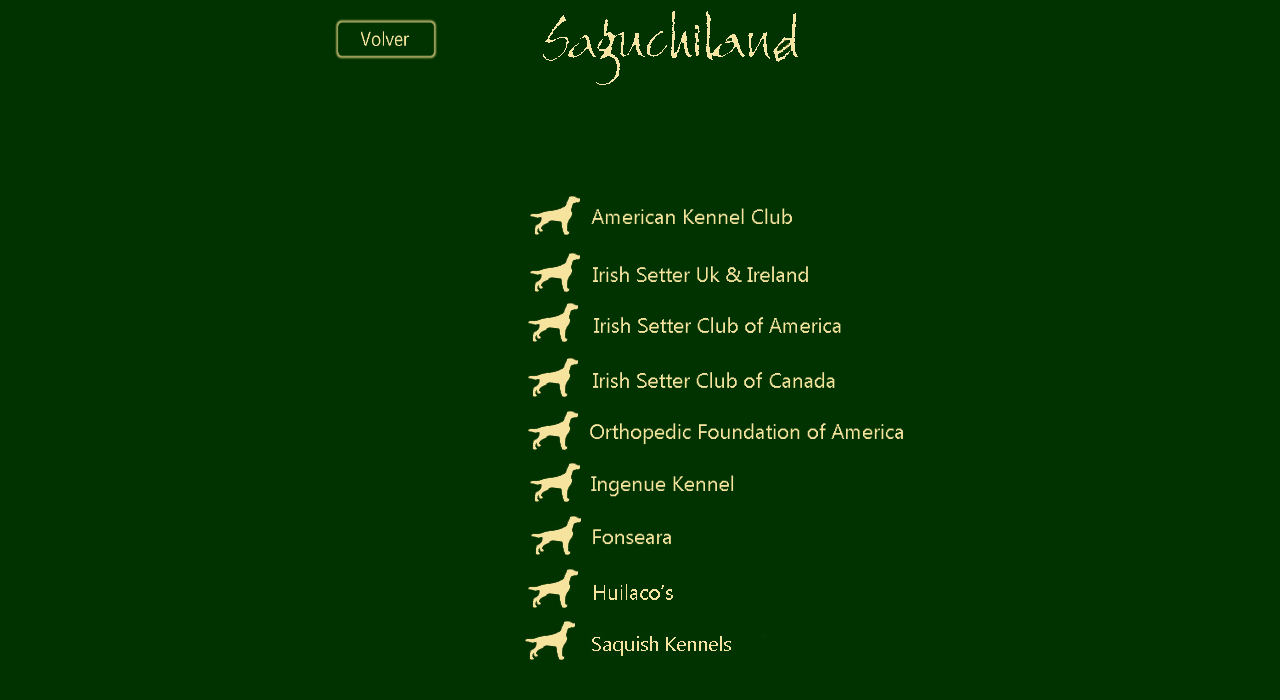

--- FILE ---
content_type: text/html
request_url: http://saguchiland.com/links.html
body_size: 20715
content:
<!DOCTYPE HTML PUBLIC "-//W3C//DTD HTML 4.01 Transitional//EN">
<html>
<head>
<title>links</title>
<meta http-equiv="Content-Type" content="text/html; charset=iso-8859-1">
<script language="JavaScript" type="text/JavaScript">
<!--
function MM_reloadPage(init) {  //reloads the window if Nav4 resized
  if (init==true) with (navigator) {if ((appName=="Netscape")&&(parseInt(appVersion)==4)) {
    document.MM_pgW=innerWidth; document.MM_pgH=innerHeight; onresize=MM_reloadPage; }}
  else if (innerWidth!=document.MM_pgW || innerHeight!=document.MM_pgH) location.reload();
}
MM_reloadPage(true);
//-->
</script>
</head>
<body bgcolor="003300">
<table border="0" align="center" cellpadding="0" cellspacing="0">
  <tr>
    <td width="107" height="9" valign="top"></td>
    <td width="84" height="9" valign="top"></td>
    <td width="3" height="9" valign="top"></td>
    <td width="2" height="9" valign="top"></td>
    <td width="1" height="9" valign="top"></td>
    <td width="4" height="9" valign="top"></td>
    <td width="277" height="188" colspan="12" rowspan="2" valign="top"><img src="logonuevo%20copia.gif" width="277" height="86"></td>
    <td width="69" height="9" valign="top"></td>
    <td width="1" height="9" valign="top"></td>
    <td width="1" height="9" valign="top"></td>
    <td width="65" height="9" valign="top"></td>
    <td width="1" height="9" valign="top"></td>
  </tr>
  <tr>
    <td width="107" height="179" valign="top"><a href="index.html"><img src="volver.gif" width="107" height="45" border="0"></a></td>
    <td width="84" height="179" valign="top"></td>
    <td width="3" height="179" valign="top"></td>
    <td width="2" height="179" valign="top"></td>
    <td width="1" height="179" valign="top"></td>
    <td width="4" height="179" valign="top"></td>
    <td width="69" height="179" valign="top"></td>
    <td width="1" height="179" valign="top"></td>
    <td width="1" height="179" valign="top"></td>
    <td width="65" height="179" valign="top"></td>
    <td width="1" height="179" valign="top"></td>
  </tr>
  <tr>
    <td width="107" height="9" valign="top"></td>
    <td width="84" height="9" valign="top"></td>
    <td width="3" height="9" valign="top"></td>
    <td width="2" height="9" valign="top"></td>
    <td width="51" height="57" colspan="5" rowspan="2" valign="top"><img src="links%20perro.jpg" width="51" height="39"></td>
    <td width="1" height="9" valign="top"></td>
    <td width="5" height="9" valign="top"></td>
    <td width="1" height="9" valign="top"></td>
    <td width="1" height="9" valign="top"></td>
    <td width="1" height="9" valign="top"></td>
    <td width="1" height="9" valign="top"></td>
    <td width="107" height="9" valign="top"></td>
    <td width="98" height="9" valign="top"></td>
    <td width="16" height="9" valign="top"></td>
    <td width="69" height="9" valign="top"></td>
    <td width="1" height="9" valign="top"></td>
    <td width="1" height="9" valign="top"></td>
    <td width="65" height="9" valign="top"></td>
    <td width="1" height="9" valign="top"></td>
  </tr>
  <tr>
    <td width="107" height="48" valign="top"></td>
    <td width="84" height="48" valign="top"></td>
    <td width="3" height="48" valign="top"></td>
    <td width="2" height="48" valign="top"></td>
    <td width="1" height="48" valign="top"></td>
    <td width="5" height="48" valign="top"></td>
    <td width="1" height="48" valign="top"></td>
    <td width="1" height="48" valign="top"></td>
    <td width="293" height="48" colspan="7" valign="top"><a href="http://www.akc.org/"><img src="link1.gif" width="293" height="26" border="0"></a></td>
    <td width="1" height="48" valign="top"></td>
    <td width="65" height="48" valign="top"></td>
    <td width="1" height="48" valign="top"></td>
  </tr>
  <tr>
    <td width="107" height="9" valign="top"></td>
    <td width="84" height="9" valign="top"></td>
    <td width="3" height="9" valign="top"></td>
    <td width="2" height="9" valign="top"></td>
    <td width="51" height="50" colspan="5" rowspan="2" valign="top"><img src="links%20perro.jpg" width="51" height="39"></td>
    <td width="1" height="9" valign="top"></td>
    <td width="5" height="9" valign="top"></td>
    <td width="1" height="9" valign="top"></td>
    <td width="1" height="9" valign="top"></td>
    <td width="1" height="9" valign="top"></td>
    <td width="1" height="9" valign="top"></td>
    <td width="107" height="9" valign="top"></td>
    <td width="98" height="9" valign="top"></td>
    <td width="16" height="9" valign="top"></td>
    <td width="69" height="9" valign="top"></td>
    <td width="1" height="9" valign="top"></td>
    <td width="1" height="9" valign="top"></td>
    <td width="65" height="9" valign="top"></td>
    <td width="1" height="9" valign="top"></td>
  </tr>
  <tr>
    <td width="107" height="41" valign="top"></td>
    <td width="84" height="41" valign="top"></td>
    <td width="3" height="41" valign="top"></td>
    <td width="2" height="41" valign="top"></td>
    <td width="1" height="41" valign="top"></td>
    <td width="5" height="41" valign="top"></td>
    <td width="1" height="41" valign="top"></td>
    <td width="293" height="41" colspan="7" valign="top"><a href="http://www.irishsetter.org.uk/"><img src="link2.gif" width="293" height="26" border="0"></a></td>
    <td width="1" height="41" valign="top"></td>
    <td width="1" height="41" valign="top"></td>
    <td width="65" height="41" valign="top"></td>
    <td width="1" height="41" valign="top"></td>
  </tr>
  <tr>
    <td width="107" height="9" valign="top"></td>
    <td width="84" height="9" valign="top"></td>
    <td width="3" height="9" valign="top"></td>
    <td width="51" height="55" colspan="4" rowspan="2" valign="top"><img src="links%20perro.jpg" width="51" height="39"></td>
    <td width="1" height="9" valign="top"></td>
    <td width="1" height="9" valign="top"></td>
    <td width="1" height="9" valign="top"></td>
    <td width="5" height="9" valign="top"></td>
    <td width="1" height="9" valign="top"></td>
    <td width="1" height="9" valign="top"></td>
    <td width="1" height="9" valign="top"></td>
    <td width="1" height="9" valign="top"></td>
    <td width="107" height="9" valign="top"></td>
    <td width="98" height="9" valign="top"></td>
    <td width="16" height="9" valign="top"></td>
    <td width="69" height="9" valign="top"></td>
    <td width="1" height="9" valign="top"></td>
    <td width="1" height="9" valign="top"></td>
    <td width="65" height="9" valign="top"></td>
    <td width="1" height="9" valign="top"></td>
  </tr>
  <tr>
    <td width="107" height="46" valign="top"></td>
    <td width="84" height="46" valign="top"></td>
    <td width="3" height="46" valign="top"></td>
    <td width="1" height="46" valign="top"></td>
    <td width="1" height="46" valign="top"></td>
    <td width="1" height="46" valign="top"></td>
    <td width="5" height="46" valign="top"></td>
    <td width="1" height="46" valign="top"></td>
    <td width="1" height="46" valign="top"></td>
    <td width="1" height="46" valign="top"></td>
    <td width="293" height="46" colspan="7" valign="top"><a href="http://www.irishsetterclub.org/"><img src="link3.gif" width="293" height="26" border="0"></a></td>
    <td width="65" height="46" valign="top"></td>
    <td width="1" height="46" valign="top"></td>
  </tr>
  <tr>
    <td width="107" height="9" valign="top"></td>
    <td width="84" height="9" valign="top"></td>
    <td width="3" height="9" valign="top"></td>
    <td width="51" height="53" colspan="4" rowspan="2" valign="top"><img src="links%20perro.jpg" width="51" height="39"></td>
    <td width="1" height="9" valign="top"></td>
    <td width="1" height="9" valign="top"></td>
    <td width="1" height="9" valign="top"></td>
    <td width="5" height="9" valign="top"></td>
    <td width="1" height="9" valign="top"></td>
    <td width="1" height="9" valign="top"></td>
    <td width="1" height="9" valign="top"></td>
    <td width="1" height="9" valign="top"></td>
    <td width="107" height="9" valign="top"></td>
    <td width="98" height="9" valign="top"></td>
    <td width="16" height="9" valign="top"></td>
    <td width="69" height="9" valign="top"></td>
    <td width="1" height="9" valign="top"></td>
    <td width="1" height="9" valign="top"></td>
    <td width="65" height="9" valign="top"></td>
    <td width="1" height="9" valign="top"></td>
  </tr>
  <tr>
    <td width="107" height="44" valign="top"></td>
    <td width="84" height="44" valign="top"></td>
    <td width="3" height="44" valign="top"></td>
    <td width="1" height="44" valign="top"></td>
    <td width="1" height="44" valign="top"></td>
    <td width="1" height="44" valign="top"></td>
    <td width="5" height="44" valign="top"></td>
    <td width="1" height="44" valign="top"></td>
    <td width="1" height="44" valign="top"></td>
    <td width="293" height="44" colspan="7" valign="top"><a href="http://www.irishsettercanada.org/Home.html"><img src="link4.gif" width="293" height="26" border="0"></a></td>
    <td width="1" height="44" valign="top"></td>
    <td width="65" height="44" valign="top"></td>
    <td width="1" height="44" valign="top"></td>
  </tr>
  <tr>
    <td width="107" height="8" valign="top"></td>
    <td width="84" height="8" valign="top"></td>
    <td width="3" height="8" valign="top"></td>
    <td width="51" height="52" colspan="4" rowspan="2" valign="top"><img src="links%20perro.jpg" width="51" height="39"></td>
    <td width="1" height="8" valign="top"></td>
    <td width="1" height="8" valign="top"></td>
    <td width="1" height="8" valign="top"></td>
    <td width="5" height="8" valign="top"></td>
    <td width="1" height="8" valign="top"></td>
    <td width="1" height="8" valign="top"></td>
    <td width="1" height="8" valign="top"></td>
    <td width="1" height="8" valign="top"></td>
    <td width="107" height="8" valign="top"></td>
    <td width="98" height="8" valign="top"></td>
    <td width="16" height="8" valign="top"></td>
    <td width="69" height="8" valign="top"></td>
    <td width="1" height="8" valign="top"></td>
    <td width="1" height="8" valign="top"></td>
    <td width="65" height="8" valign="top"></td>
    <td width="1" height="8" valign="top"></td>
  </tr>
  <tr>
    <td width="107" height="44" valign="top"></td>
    <td width="84" height="44" valign="top"></td>
    <td width="3" height="44" valign="top"></td>
    <td width="1" height="44" valign="top"></td>
    <td width="1" height="44" valign="top"></td>
    <td width="1" height="44" valign="top"></td>
    <td width="5" height="44" valign="top"></td>
    <td width="361" height="44" colspan="11" valign="top"><a href="http://www.offa.org/"><img src="link5.gif" width="361" height="26" border="0"></a></td>
    <td width="1" height="44" valign="top"></td>
  </tr>
  <tr>
    <td width="107" height="9" valign="top"></td>
    <td width="84" height="9" valign="top"></td>
    <td width="3" height="9" valign="top"></td>
    <td width="2" height="9" valign="top"></td>
    <td width="51" height="53" colspan="5" rowspan="2" valign="top"><img src="links%20perro.jpg" width="51" height="39"></td>
    <td width="1" height="9" valign="top"></td>
    <td width="5" height="9" valign="top"></td>
    <td width="1" height="9" valign="top"></td>
    <td width="1" height="9" valign="top"></td>
    <td width="1" height="9" valign="top"></td>
    <td width="1" height="9" valign="top"></td>
    <td width="107" height="9" valign="top"></td>
    <td width="98" height="9" valign="top"></td>
    <td width="16" height="9" valign="top"></td>
    <td width="69" height="9" valign="top"></td>
    <td width="1" height="9" valign="top"></td>
    <td width="1" height="9" valign="top"></td>
    <td width="65" height="9" valign="top"></td>
    <td width="1" height="9" valign="top"></td>
  </tr>
  <tr>
    <td width="107" height="44" valign="top"></td>
    <td width="84" height="44" valign="top"></td>
    <td width="3" height="44" valign="top"></td>
    <td width="2" height="44" valign="top"></td>
    <td width="1" height="44" valign="top"></td>
    <td width="5" height="44" valign="top"></td>
    <td width="1" height="44" valign="top"></td>
    <td width="361" height="44" colspan="11" valign="top"><a href="http://www.ingenue.fi/main/"><img src="link6.gif" width="361" height="26" border="0"></a></td>
  </tr>
  <tr>
    <td width="107" height="9" valign="top"></td>
    <td width="84" height="9" valign="top"></td>
    <td width="3" height="9" valign="top"></td>
    <td width="2" height="9" valign="top"></td>
    <td width="1" height="9" valign="top"></td>
    <td width="51" height="53" colspan="5" rowspan="2" valign="top"><img src="links%20perro.jpg" width="51" height="39"></td>
    <td width="5" height="9" valign="top"></td>
    <td width="1" height="9" valign="top"></td>
    <td width="1" height="9" valign="top"></td>
    <td width="1" height="9" valign="top"></td>
    <td width="1" height="9" valign="top"></td>
    <td width="107" height="9" valign="top"></td>
    <td width="98" height="9" valign="top"></td>
    <td width="16" height="9" valign="top"></td>
    <td width="69" height="9" valign="top"></td>
    <td width="1" height="9" valign="top"></td>
    <td width="1" height="9" valign="top"></td>
    <td width="65" height="9" valign="top"></td>
    <td width="1" height="9" valign="top"></td>
  </tr>
  <tr>
    <td width="107" height="44" valign="top"></td>
    <td width="84" height="44" valign="top"></td>
    <td width="3" height="44" valign="top"></td>
    <td width="2" height="44" valign="top"></td>
    <td width="1" height="44" valign="top"></td>
    <td width="5" height="44" valign="top"></td>
    <td width="1" height="44" valign="top"></td>
    <td width="1" height="44" valign="top"></td>
    <td width="1" height="44" valign="top"></td>
    <td width="206" height="44" colspan="3" valign="top"><a href="http://www.fonseara.com/"><img src="link7.gif" width="206" height="26" border="0"></a></td>
    <td width="16" height="44" valign="top"></td>
    <td width="69" height="44" valign="top"></td>
    <td width="1" height="44" valign="top"></td>
    <td width="1" height="44" valign="top"></td>
    <td width="65" height="44" valign="top"></td>
    <td width="1" height="44" valign="top"></td>
  </tr>
  <tr>
    <td width="107" height="10" valign="top"></td>
    <td width="84" height="10" valign="top"></td>
    <td width="3" height="10" valign="top"></td>
    <td width="51" height="52" colspan="4" rowspan="2" valign="top"><img src="links%20perro.jpg" width="51" height="39"></td>
    <td width="1" height="10" valign="top"></td>
    <td width="1" height="10" valign="top"></td>
    <td width="1" height="10" valign="top"></td>
    <td width="5" height="10" valign="top"></td>
    <td width="1" height="10" valign="top"></td>
    <td width="1" height="10" valign="top"></td>
    <td width="1" height="10" valign="top"></td>
    <td width="1" height="10" valign="top"></td>
    <td width="107" height="10" valign="top"></td>
    <td width="98" height="10" valign="top"></td>
    <td width="16" height="10" valign="top"></td>
    <td width="69" height="10" valign="top"></td>
    <td width="1" height="10" valign="top"></td>
    <td width="1" height="10" valign="top"></td>
    <td width="65" height="10" valign="top"></td>
    <td width="1" height="10" valign="top"></td>
  </tr>
  <tr>
    <td width="107" height="42" valign="top"></td>
    <td width="84" height="42" valign="top"></td>
    <td width="3" height="42" valign="top"></td>
    <td width="1" height="42" valign="top"></td>
    <td width="1" height="42" valign="top"></td>
    <td width="1" height="42" valign="top"></td>
    <td width="5" height="42" valign="top"></td>
    <td width="1" height="42" valign="top"></td>
    <td width="1" height="42" valign="top"></td>
    <td width="1" height="42" valign="top"></td>
    <td width="1" height="42" valign="top"></td>
    <td width="107" height="42" valign="top"><a href="http://members.fortunecity.es/huilacos/index_2.html"><img src="link8.gif" width="107" height="26" border="0"></a></td>
    <td width="98" height="42" valign="top"></td>
    <td width="16" height="42" valign="top"></td>
    <td width="69" height="42" valign="top"></td>
    <td width="1" height="42" valign="top"></td>
    <td width="1" height="42" valign="top"></td>
    <td width="65" height="42" valign="top"></td>
    <td width="1" height="42" valign="top"></td>
  </tr>
  <tr>
    <td width="107" height="11" valign="top"></td>
    <td width="84" height="11" valign="top"></td>
    <td width="55" height="56" colspan="6" rowspan="2" valign="top"><img src="links%20perro.jpg" width="51" height="39"></td>
    <td width="1" height="11" valign="top"></td>
    <td width="1" height="11" valign="top"></td>
    <td width="5" height="11" valign="top"></td>
    <td width="1" height="11" valign="top"></td>
    <td width="1" height="11" valign="top"></td>
    <td width="1" height="11" valign="top"></td>
    <td width="1" height="11" valign="top"></td>
    <td width="107" height="11" valign="top"></td>
    <td width="98" height="11" valign="top"></td>
    <td width="16" height="11" valign="top"></td>
    <td width="69" height="11" valign="top"></td>
    <td width="1" height="11" valign="top"></td>
    <td width="1" height="11" valign="top"></td>
    <td width="65" height="11" valign="top"></td>
    <td width="1" height="11" valign="top"></td>
  </tr>
  <tr>
    <td width="107" height="45" valign="top"></td>
    <td width="84" height="45" valign="top"></td>
    <td width="1" height="45" valign="top"></td>
    <td width="1" height="45" valign="top"></td>
    <td width="5" height="45" valign="top"></td>
    <td width="1" height="45" valign="top"></td>
    <td width="1" height="45" valign="top"></td>
    <td width="1" height="45" valign="top"></td>
    <td width="206" height="45" colspan="3" valign="top"><a href="http://www.saquishkennels.com/"><img src="link9.jpg" width="206" height="26" border="0"></a></td>
    <td width="16" height="45" valign="top"></td>
    <td width="69" height="45" valign="top"></td>
    <td width="1" height="45" valign="top"></td>
    <td width="1" height="45" valign="top"></td>
    <td width="65" height="45" valign="top"></td>
    <td width="1" height="45" valign="top"></td>
  </tr>
  <tr>
    <td width="107" height="1" valign="top"><img src="transparent.gif" alt="" width="107" height="1"></td>
    <td width="84" height="1" valign="top"><img src="transparent.gif" alt="" width="84" height="1"></td>
    <td width="3" height="1" valign="top"><img src="transparent.gif" alt="" width="3" height="1"></td>
    <td width="2" height="1" valign="top"><img src="transparent.gif" alt="" width="2" height="1"></td>
    <td width="1" height="1" valign="top"><img src="transparent.gif" alt="" width="1" height="1"></td>
    <td width="4" height="1" valign="top"><img src="transparent.gif" alt="" width="4" height="1"></td>
    <td width="44" height="1" valign="top"><img src="transparent.gif" alt="" width="44" height="1"></td>
    <td width="1" height="1" valign="top"><img src="transparent.gif" alt="" width="1" height="1"></td>
    <td width="1" height="1" valign="top"><img src="transparent.gif" alt="" width="1" height="1"></td>
    <td width="1" height="1" valign="top"><img src="transparent.gif" alt="" width="1" height="1"></td>
    <td width="5" height="1" valign="top"><img src="transparent.gif" alt="" width="5" height="1"></td>
    <td width="1" height="1" valign="top"><img src="transparent.gif" alt="" width="1" height="1"></td>
    <td width="1" height="1" valign="top"><img src="transparent.gif" alt="" width="1" height="1"></td>
    <td width="1" height="1" valign="top"><img src="transparent.gif" alt="" width="1" height="1"></td>
    <td width="1" height="1" valign="top"><img src="transparent.gif" alt="" width="1" height="1"></td>
    <td width="107" height="1" valign="top"><img src="transparent.gif" alt="" width="107" height="1"></td>
    <td width="98" height="1" valign="top"><img src="transparent.gif" alt="" width="98" height="1"></td>
    <td width="16" height="1" valign="top"><img src="transparent.gif" alt="" width="16" height="1"></td>
    <td width="69" height="1" valign="top"><img src="transparent.gif" alt="" width="69" height="1"></td>
    <td width="1" height="1" valign="top"><img src="transparent.gif" alt="" width="1" height="1"></td>
    <td width="1" height="1" valign="top"><img src="transparent.gif" alt="" width="1" height="1"></td>
    <td width="65" height="1" valign="top"><img src="transparent.gif" alt="" width="65" height="1"></td>
    <td width="1" height="1" valign="top"><img src="transparent.gif" alt="" width="1" height="1"></td>
  </tr>
</table>
</body>
</html>
